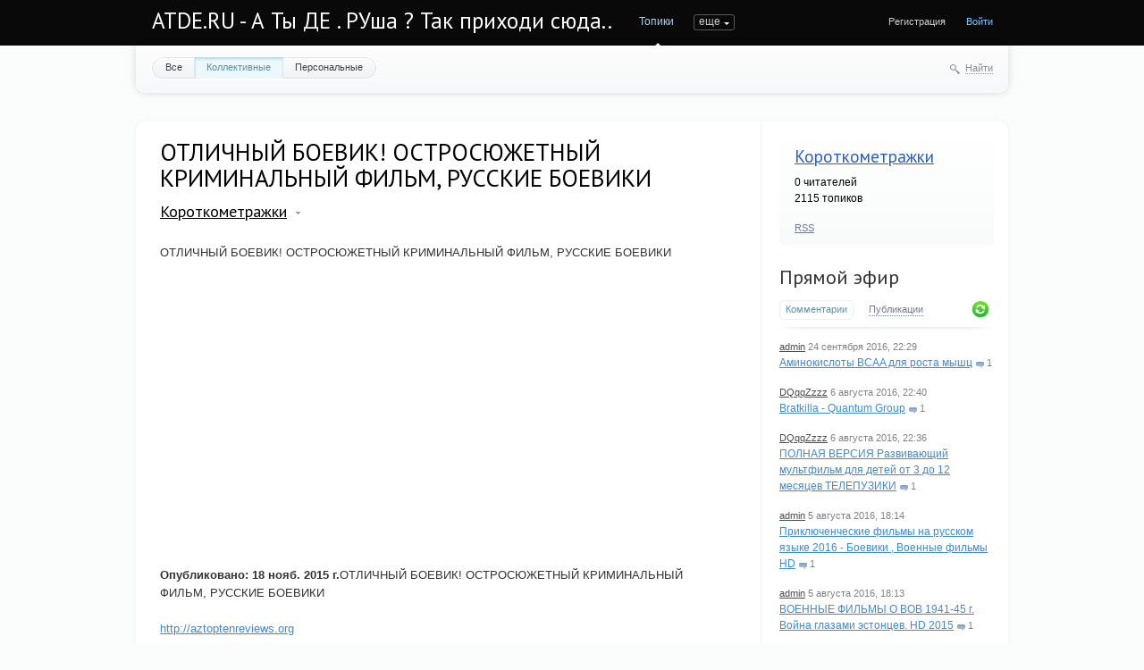

--- FILE ---
content_type: text/html; charset=utf-8
request_url: http://atde.ru/minikino/2016/08/19/otlichnyy-boevik-ostrosyuzhetnyy-kriminalnyy-film-russkie-boeviki_2.html
body_size: 10570
content:
<!doctype html>

<!--[if lt IE 7]> <html class="no-js ie6 oldie" lang="ru"> <![endif]-->
<!--[if IE 7]>    <html class="no-js ie7 oldie" lang="ru"> <![endif]-->
<!--[if IE 8]>    <html class="no-js ie8 oldie" lang="ru"> <![endif]-->
<!--[if gt IE 8]><!--> <html class="no-js" lang="ru"> <!--<![endif]-->

<head>
	
	
	<meta charset="utf-8">
	<meta http-equiv="X-UA-Compatible" content="IE=edge,chrome=1">
	
	<title>ОТЛИЧНЫЙ БОЕВИК! ОСТРОСЮЖЕТНЫЙ КРИМИНАЛЬНЫЙ ФИЛЬМ, РУССКИЕ БОЕВИКИ / Короткометражки / ATDE.RU - А Ты ДЕ . РУша ? Так приходи сюда..</title>
	
	<meta name="description" content="ОТЛИЧНЫЙ БОЕВИК! ОСТРОСЮЖЕТНЫЙ КРИМИНАЛЬНЫЙ ФИЛЬМ, РУССКИЕ БОЕВИКИ Опубликовано: 18 нояб. 2015 г.ОТЛИЧНЫЙ БОЕВИК! ОСТРОСЮЖЕТНЫЙ КРИМИНАЛЬНЫЙ ФИЛЬМ, РУССКИЕ БОЕВИКИ http://aztoptenreviews.org фильмы">
	<meta name="keywords" content="ОТЛИЧНЫЙ БОЕВИК! ОСТРОСЮЖЕТНЫЙ КРИМИНАЛЬНЫЙ ФИЛЬМ, РУССКИЕ БОЕВИКИ, фильмы,короткометражки,мини кино,кино">

	<link rel='stylesheet' type='text/css' href='http://atde.ru/templates/cache/synio/12f066d6eb2742dcea2596737ec89aba.css' />

	
	<link href='http://fonts.googleapis.com/css?family=PT+Sans:400,700&subset=latin,cyrillic' rel='stylesheet' type='text/css'>

	<link href="http://atde.ru/templates/skin/synio/images/favicon.ico?v1" rel="shortcut icon" />
	<link rel="search" type="application/opensearchdescription+xml" href="http://atde.ru/search/opensearch/" title="ATDE.RU - А Ты ДЕ . РУша ? Так приходи сюда.." />

			<link rel="alternate" type="application/rss+xml" href="http://atde.ru/rss/comments/17891/" title="ОТЛИЧНЫЙ БОЕВИК! ОСТРОСЮЖЕТНЫЙ КРИМИНАЛЬНЫЙ ФИЛЬМ, РУССКИЕ БОЕВИКИ">
	
			<link rel="canonical" href="http://atde.ru/minikino/2016/08/19/otlichnyy-boevik-ostrosyuzhetnyy-kriminalnyy-film-russkie-boeviki_2.html" />
	
		
	
	<script type="text/javascript">
		var DIR_WEB_ROOT 			= 'http://atde.ru';
		var DIR_STATIC_SKIN 		= 'http://atde.ru/templates/skin/synio';
		var DIR_ROOT_ENGINE_LIB 	= 'http://atde.ru/engine/lib';
		var LIVESTREET_SECURITY_KEY = 'ed4f389f8b7e33e30b548ddbbb7eaec6';
		var SESSION_ID				= '4ck8jof4dsh3vtaengthb6n1f7';
		var BLOG_USE_TINYMCE		= '';
		
		var TINYMCE_LANG = 'en';
					TINYMCE_LANG = 'ru';
		
		var aRouter = new Array();
					aRouter['error'] = 'http://atde.ru/error/';
					aRouter['registration'] = 'http://atde.ru/registration/';
					aRouter['profile'] = 'http://atde.ru/profile/';
					aRouter['my'] = 'http://atde.ru/my/';
					aRouter['blog'] = 'http://atde.ru/blog/';
					aRouter['personal_blog'] = 'http://atde.ru/personal_blog/';
					aRouter['index'] = 'http://atde.ru/index/';
					aRouter['topic'] = 'http://atde.ru/topic/';
					aRouter['login'] = 'http://atde.ru/login/';
					aRouter['people'] = 'http://atde.ru/people/';
					aRouter['settings'] = 'http://atde.ru/settings/';
					aRouter['tag'] = 'http://atde.ru/tag/';
					aRouter['talk'] = 'http://atde.ru/talk/';
					aRouter['comments'] = 'http://atde.ru/comments/';
					aRouter['rss'] = 'http://atde.ru/rss/';
					aRouter['link'] = 'http://atde.ru/link/';
					aRouter['question'] = 'http://atde.ru/question/';
					aRouter['blogs'] = 'http://atde.ru/blogs/';
					aRouter['search'] = 'http://atde.ru/search/';
					aRouter['admin'] = 'http://atde.ru/admin/';
					aRouter['ajax'] = 'http://atde.ru/ajax/';
					aRouter['feed'] = 'http://atde.ru/feed/';
					aRouter['stream'] = 'http://atde.ru/stream/';
					aRouter['photoset'] = 'http://atde.ru/photoset/';
					aRouter['subscribe'] = 'http://atde.ru/subscribe/';
					aRouter['sitemap'] = 'http://atde.ru/sitemap/';
			</script>
	
	
	<script type='text/javascript' src='http://atde.ru/templates/cache/synio/167caea91987c536f897e6e4c93aa10e.js'></script>
<!--[if lt IE 9]><script type='text/javascript' src='http://atde.ru/engine/lib/external/html5shiv.js'></script><![endif]-->
<script type='text/javascript' src='http://yandex.st/share/share.js'></script>


	
	<script type="text/javascript">
		var tinyMCE = false;
		ls.lang.load({"blog_join":"\u0427\u0438\u0442\u0430\u0442\u044c","blog_leave":"\u041d\u0435 \u0447\u0438\u0442\u0430\u0442\u044c"});
		ls.registry.set('comment_max_tree',5);
		ls.registry.set('block_stream_show_tip',true);
	</script>
	
	
			<style>
			#container {
				width: 976px;
			}
		</style>
		
	<script src="//ulogin.ru/js/ulogin.js"></script>
	
	<script data-ad-client="ca-pub-9879113809700574" async src="https://pagead2.googlesyndication.com/pagead/js/adsbygoogle.js"></script>
</head>



	
	



<body class=" ls-user-role-guest ls-user-role-not-admin width-fixed">
	
	
	
				<div class="modal modal-login" id="window_login_form">
		<header class="modal-header">
			<a href="#" class="close jqmClose"></a>
		</header>
		
		
		<script type="text/javascript">
			jQuery(function($){
				$('#popup-login-form').bind('submit',function(){
					ls.user.login('popup-login-form');
					return false;
				});
				$('#popup-login-form-submit').attr('disabled',false);
			});
		</script>
		
		<div class="modal-content">
			<ul class="nav nav-pills nav-pills-tabs">
				<li class="active js-block-popup-login-item" data-type="login"><a href="#">Войти</a></li>
									<li><a href="http://atde.ru/registration/">Регистрация</a></li>
								<li class="js-block-popup-login-item" data-type="reminder"><a href="#">Восстановление пароля</a></li>
			</ul>
			
			
			<div class="tab-content js-block-popup-login-content" data-type="login">
				
				<form action="http://atde.ru/login/" method="post" id="popup-login-form">
					

					<p><input type="text" name="login" id="popup-login" placeholder="Логин или эл. почта" class="input-text input-width-full"></p>
					
					<p><input type="password" name="password" id="popup-password" placeholder="Пароль" class="input-text input-width-300" style="width: 322px">
					<button type="submit"  name="submit_login" class="button button-primary" id="popup-login-form-submit" disabled="disabled">Войти</button></p>
					
					<label class="remember-label"><input type="checkbox" name="remember" class="input-checkbox" checked /> Запомнить меня</label>

					<small class="validate-error-hide validate-error-login"></small>
					

					<input type="hidden" name="return-path" value="http://atde.ru/minikino/2016/08/19/otlichnyy-boevik-ostrosyuzhetnyy-kriminalnyy-film-russkie-boeviki_2.html">
				</form>
				
			</div>


						
			
			<div data-type="reminder" class="tab-content js-block-popup-login-content" style="display:none;">
				<script type="text/javascript">
					jQuery(document).ready(function($){
						$('#popup-reminder-form').bind('submit',function(){
							ls.user.reminder('popup-reminder-form');
							return false;
						});
						$('#popup-reminder-form-submit').attr('disabled',false);
					});
				</script>
				<form action="http://atde.ru/login/reminder/" method="POST" id="popup-reminder-form">
					<p>
					<input type="text" name="mail" placeholder="Ваш e-mail" id="popup-reminder-mail" class="input-text input-width-300" />
					<small class="validate-error-hide validate-error-reminder"></small></p>

					<button type="submit" name="submit_reminder" class="button button-primary" id="popup-reminder-form-submit" disabled="disabled">Получить ссылку на изменение пароля</button>
				</form>
			</div>
		</div>
	</div>

		


	
	<div id="header-back"></div>
	
	<div id="container" class="">
		<header id="header" role="banner">
	
	<h1 class="site-name"><a href="http://atde.ru">ATDE.RU - А Ты ДЕ . РУша ? Так приходи сюда..</a></h1>
	
	
	<ul class="nav nav-main" id="nav-main">
		<li class="active"><a href="http://atde.ru">Топики</a> <i></i></li>
		<li ><a href="http://atde.ru/blogs/">Блоги</a> <i></i></li>
		<li ><a href="http://atde.ru/people/">Люди</a> <i></i></li>
		<li ><a href="http://atde.ru/stream/">Активность</a> <i></i></li>

		

		<li class="nav-main-more"><a href="#" id="dropdown-mainmenu-trigger" onclick="return false">еще</a></li>
	</ul>

	<ul class="dropdown-nav-main dropdown-menu" id="dropdown-mainmenu-menu"></ul>

	
	
	
	
	
			<ul class="auth">
			
			<li><a href="http://atde.ru/registration/" class="js-registration-form-show">Регистрация</a></li>
			<li><a href="http://atde.ru/login/" class="js-login-form-show sign-in">Войти</a></li>
		</ul>
		
		
	
	
</header>

		<nav id="nav">
			<ul class="nav nav-menu">
	<li >
		<a href="http://atde.ru/">Все</a>
	</li>

	<li class="active">
		<a href="http://atde.ru/blog/">Коллективные</a>
	</li>

	<li >
		<a href="http://atde.ru/personal_blog/">Персональные</a>
	</li>
	
	
	
</ul>		
		
	<div class="search-header">
		<div class="search-header-show" id="search-header-show"><i class="icon-synio-search"></i> <a href="#" class="link-dotted">Найти</a></div>
		
		<form class="search-header-form" id="search-header-form" action="/poisk/" style="display: none">
			<input type="text" placeholder="Поиск" maxlength="255" name="nametopic" class="input-text">
			<input type="submit" value="" title="Найти" class="input-submit">
		</form>
	</div>
</nav>
<!-- SAPE RTB DIV 600x340 -->
<div id="SRTB_630233"></div>
<!-- SAPE RTB END -->
		<div id="wrapper" class="">
							<aside id="sidebar" >
	

											<section class="block block-type-blog">
		<header class="block-header">
			<h3><a href="http://atde.ru/blog/minikino/">Короткометражки</a></h3>
		</header>

		<div class="block-content">
			<span id="blog_user_count_15">0</span> читателей<br />
			2115 топиков
		</div>

		<footer>
						<a href="http://atde.ru/rss/blog/minikino/" class="rss">RSS</a>
		</footer>
	</section>
	
								<section class="block block-type-stream">
	

	<header class="block-header sep">
		<h3><a href="http://atde.ru/comments/" title="Весь эфир">Прямой эфир</a></h3>
		<div class="block-update js-block-stream-update"></div>
		
		<ul class="nav nav-pills js-block-stream-nav" >
			<li class="active js-block-stream-item" data-type="comment"><a href="#">Комментарии</a></li>
			<li class="js-block-stream-item" data-type="topic"><a href="#">Публикации</a></li>
			
		</ul>
		
		<ul class="nav nav-pills js-block-stream-dropdown" style="display: none;">
			<li class="dropdown active js-block-stream-dropdown-trigger"><a href="#">Комментарии</a> <i class="icon-synio-arrows"></i>
				<ul class="dropdown-menu js-block-stream-dropdown-items">
					<li class="active js-block-stream-item" data-type="comment"><a href="#">Комментарии</a></li>
					<li class="js-block-stream-item" data-type="topic"><a href="#">Публикации</a></li>
					
				</ul>
			</li>
		</ul>
	</header>
	
	<div class="block-content">
		<div class="js-block-stream-content">
			<ul class="latest-list">
									
		<li class="js-title-comment" title="прямо красавчик паренек">
			<p>
				<a href="http://atde.ru/profile/admin/" class="author">admin</a>
				<time datetime="2016-09-24T22:29:40+04:00" title="24 сентября 2016, 22:29">
					24 сентября 2016, 22:29
				</time>
			</p>
			<a href="http://atde.ru/music/2016/09/23/aminokisloty-bcaa-dlya-rosta-myshc.html#comment5" class="stream-topic">Аминокислоты BCAA для роста мышц</a>
			<span class="block-item-comments"><i class="icon-synio-comments-small"></i>1</span>
		</li>
									
		<li class="js-title-comment" title="музыка хлам а заставка на видео — жесткая про зомби!">
			<p>
				<a href="http://atde.ru/profile/DQqqZzzz/" class="author">DQqqZzzz</a>
				<time datetime="2016-08-06T22:40:20+04:00" title="6 августа 2016, 22:40">
					6 августа 2016, 22:40
				</time>
			</p>
			<a href="http://atde.ru/videoclips/2016/08/06/bratkilla---quantum-group.html#comment4" class="stream-topic">Bratkilla - Quantum Group</a>
			<span class="block-item-comments"><i class="icon-synio-comments-small"></i>1</span>
		</li>
									
		<li class="js-title-comment" title="да жесть раньше была с этих телепузиков которые по всем каналам крутили ))">
			<p>
				<a href="http://atde.ru/profile/DQqqZzzz/" class="author">DQqqZzzz</a>
				<time datetime="2016-08-06T22:36:42+04:00" title="6 августа 2016, 22:36">
					6 августа 2016, 22:36
				</time>
			</p>
			<a href="http://atde.ru/multiki/2016/08/06/polnaya-versiya-razvivayuschiy-multfilm-dlya-detey-ot-3-do-12-mesyacev-telepuziki.html#comment3" class="stream-topic">ПОЛНАЯ ВЕРСИЯ Развивающий мультфильм для детей от 3 до 12 месяцев ТЕЛЕПУЗИКИ</a>
			<span class="block-item-comments"><i class="icon-synio-comments-small"></i>1</span>
		</li>
									
		<li class="js-title-comment" title="всегда было интересно как старые фильмы переделывают в HD ()(">
			<p>
				<a href="http://atde.ru/profile/admin/" class="author">admin</a>
				<time datetime="2016-08-05T18:14:46+04:00" title="5 августа 2016, 18:14">
					5 августа 2016, 18:14
				</time>
			</p>
			<a href="http://atde.ru/XPeHb/2016/08/05/priklyuchencheskie-filmy-na-russkom-yazyke-2016-boeviki-voennye-filmy-hd.html#comment2" class="stream-topic">Приключенческие фильмы на русском языке 2016 - Боевики , Военные фильмы HD</a>
			<span class="block-item-comments"><i class="icon-synio-comments-small"></i>1</span>
		</li>
									
		<li class="js-title-comment" title="эстонцы! )))) интересно конешно ихний взгляд!">
			<p>
				<a href="http://atde.ru/profile/admin/" class="author">admin</a>
				<time datetime="2016-08-05T18:13:40+04:00" title="5 августа 2016, 18:13">
					5 августа 2016, 18:13
				</time>
			</p>
			<a href="http://atde.ru/XPeHb/2016/08/05/voennye-filmy-o-vov-1941-45-g-voyna-glazami-estoncev-hd-2015.html#comment1" class="stream-topic">ВОЕННЫЕ ФИЛЬМЫ О ВОВ 1941-45 г. Война глазами эстонцев. HD 2015</a>
			<span class="block-item-comments"><i class="icon-synio-comments-small"></i>1</span>
		</li>
	</ul>


<footer>
	<a href="http://atde.ru/comments/">Весь эфир</a> · <a href="http://atde.ru/rss/allcomments/">RSS</a>
</footer>
		</div>
	</div>
</section>


										<section class="block block-type-tags">
	<header class="block-header sep">
		<h3>Теги</h3>
		
		<ul class="nav nav-pills">
			<li class="active js-block-tags-item" data-type="all"><a href="#">Все теги</a></li>
			
			
		</ul>
	</header>
	
	
	<div class="block-content">
		<form action="" method="GET" class="js-tag-search-form search-form-wrapper">
			<div class="search-input-wrapper">
				<input type="text" name="tag" placeholder="Поиск тегов" value="" class="input-text input-width-full autocomplete-tags js-tag-search" />
				<div class="input-submit" onclick="jQuery('.js-tag-search-form').submit()"></div>
			</div>
		</form>

		<div class="js-block-tags-content" data-type="all">
							<ul class="tag-cloud word-wrap">
											<li><a class="tag-size-10" href="http://atde.ru/tag/videoclips/">videoclips</a></li>
											<li><a class="tag-size-1" href="http://atde.ru/tag/%D0%91%D0%BB%D0%B0%D0%B3%D0%BE%D0%B4%D0%B0%D1%80%D1%8F/">Благодаря</a></li>
											<li><a class="tag-size-2" href="http://atde.ru/tag/%D0%B2%D0%B0%D0%BC/">вам</a></li>
											<li><a class="tag-size-10" href="http://atde.ru/tag/%D0%B2%D0%B7%D1%80%D0%BE%D1%81%D0%BB%D1%8B%D0%B5/">взрослые</a></li>
											<li><a class="tag-size-10" href="http://atde.ru/tag/%D0%B2%D0%B8%D0%B4%D0%B5%D0%BE%D0%BA%D0%BB%D0%B8%D0%BF%D1%8B/">видеоклипы</a></li>
											<li><a class="tag-size-8" href="http://atde.ru/tag/%D0%B2%D0%BE%D0%B5%D0%BD%D0%BD%D0%B0%D1%8F%20%D1%82%D0%B5%D1%85%D0%BD%D0%B8%D0%BA%D0%B0/">военная техника</a></li>
											<li><a class="tag-size-1" href="http://atde.ru/tag/%D0%92%D1%8B%D0%B1%D0%BE%D1%80/">Выбор</a></li>
											<li><a class="tag-size-2" href="http://atde.ru/tag/%D0%B2%D1%8B%D0%B1%D1%80%D0%B0%D1%82%D1%8C/">выбрать</a></li>
											<li><a class="tag-size-2" href="http://atde.ru/tag/%D0%92%D1%8B%D0%BF%D0%BE%D0%BB%D0%BD%D0%B5%D0%BD%D0%B8%D0%B5/">Выполнение</a></li>
											<li><a class="tag-size-1" href="http://atde.ru/tag/%D0%B4%D0%B2%D0%B5%D1%80%D0%B8/">двери</a></li>
											<li><a class="tag-size-1" href="http://atde.ru/tag/%D0%B4%D0%B5%D0%BB%D0%B0%D0%B5%D1%82/">делает</a></li>
											<li><a class="tag-size-1" href="http://atde.ru/tag/%D0%B4%D0%B5%D0%BD%D1%8C%D0%B3%D0%B8/">деньги</a></li>
											<li><a class="tag-size-10" href="http://atde.ru/tag/%D0%94%D0%B5%D1%82%D0%B8/">Дети</a></li>
											<li><a class="tag-size-10" href="http://atde.ru/tag/%D0%B4%D0%B5%D1%82%D1%81%D0%BA%D0%B8%D0%B5/">детские</a></li>
											<li><a class="tag-size-3" href="http://atde.ru/tag/%D0%B4%D0%BB%D1%8F/">для</a></li>
											<li><a class="tag-size-2" href="http://atde.ru/tag/%D0%94%D0%9E%D0%9C/">ДОМ</a></li>
											<li><a class="tag-size-2" href="http://atde.ru/tag/%D0%95%D1%81%D0%BB%D0%B8/">Если</a></li>
											<li><a class="tag-size-1" href="http://atde.ru/tag/%D0%97%D0%B0%D1%87%D0%B5%D0%BC/">Зачем</a></li>
											<li><a class="tag-size-1" href="http://atde.ru/tag/%D0%B8%D0%B3%D1%80%D1%8B/">игры</a></li>
											<li><a class="tag-size-2" href="http://atde.ru/tag/%D0%98%D0%B7%D0%B3%D0%BE%D1%82%D0%BE%D0%B2%D0%BB%D0%B5%D0%BD%D0%B8%D0%B5/">Изготовление</a></li>
											<li><a class="tag-size-3" href="http://atde.ru/tag/%D0%98%D0%BD%D1%82%D0%B5%D1%80%D0%BD%D0%B5%D1%82/">Интернет</a></li>
											<li><a class="tag-size-3" href="http://atde.ru/tag/%D0%98%D1%81%D0%BF%D0%BE%D0%BB%D1%8C%D0%B7%D0%BE%D0%B2%D0%B0%D0%BD%D0%B8%D0%B5/">Использование</a></li>
											<li><a class="tag-size-3" href="http://atde.ru/tag/%D0%BA%D0%B0%D0%B7%D0%B8%D0%BD%D0%BE/">казино</a></li>
											<li><a class="tag-size-3" href="http://atde.ru/tag/%D0%9A%D0%B0%D0%BA/">Как</a></li>
											<li><a class="tag-size-1" href="http://atde.ru/tag/%D0%BA%D0%B0%D0%BA%D0%B8%D0%B5/">какие</a></li>
											<li><a class="tag-size-1" href="http://atde.ru/tag/%D0%BA%D0%B0%D1%87%D0%B5%D1%81%D1%82%D0%B2%D0%B5%D0%BD%D0%BD%D1%8B%D1%85/">качественных</a></li>
											<li><a class="tag-size-10" href="http://atde.ru/tag/%D0%BA%D0%B8%D0%BD%D0%BE/">кино</a></li>
											<li><a class="tag-size-9" href="http://atde.ru/tag/%D0%BA%D0%BB%D0%B8%D0%BF%D1%8B/">клипы</a></li>
											<li><a class="tag-size-2" href="http://atde.ru/tag/%D0%BA%D0%BE%D0%BC%D0%BF%D0%B0%D0%BD%D0%B8%D0%B8/">компании</a></li>
											<li><a class="tag-size-4" href="http://atde.ru/tag/%D0%9A%D0%BE%D0%BC%D0%BF%D0%B0%D0%BD%D0%B8%D1%8F/">Компания</a></li>
											<li><a class="tag-size-10" href="http://atde.ru/tag/%D0%BA%D0%BE%D0%BD%D1%86%D0%B5%D1%80%D1%82/">концерт</a></li>
											<li><a class="tag-size-9" href="http://atde.ru/tag/%D0%BA%D0%BE%D1%80%D0%BE%D1%82%D0%BA%D0%BE%D0%BC%D0%B5%D1%82%D1%80%D0%B0%D0%B6%D0%BA%D0%B8/">короткометражки</a></li>
											<li><a class="tag-size-2" href="http://atde.ru/tag/%D0%BA%D1%83%D0%BF%D0%B8%D1%82%D1%8C/">купить</a></li>
											<li><a class="tag-size-3" href="http://atde.ru/tag/%D0%BC%D0%B0%D0%B3%D0%B0%D0%B7%D0%B8%D0%BD/">магазин</a></li>
											<li><a class="tag-size-1" href="http://atde.ru/tag/%D0%BC%D0%B0%D0%B3%D0%B0%D0%B7%D0%B8%D0%BD%D0%B5/">магазине</a></li>
											<li><a class="tag-size-2" href="http://atde.ru/tag/%D0%9C%D0%95%D0%91%D0%95%D0%9B%D0%AC/">МЕБЕЛЬ</a></li>
											<li><a class="tag-size-9" href="http://atde.ru/tag/%D0%BC%D0%B8%D0%BD%D0%B8%20%D0%BA%D0%B8%D0%BD%D0%BE/">мини кино</a></li>
											<li><a class="tag-size-10" href="http://atde.ru/tag/%D0%BC%D1%83%D0%B7%D1%8B%D0%BA%D0%B0/">музыка</a></li>
											<li><a class="tag-size-10" href="http://atde.ru/tag/%D0%BC%D1%83%D0%BB%D1%8C%D1%82%D0%B8%D0%BA%D0%B8/">мультики</a></li>
											<li><a class="tag-size-10" href="http://atde.ru/tag/%D0%BC%D1%83%D0%BB%D1%8C%D1%82%D1%84%D0%B8%D0%BB%D1%8C%D0%BC%D1%8B/">мультфильмы</a></li>
											<li><a class="tag-size-2" href="http://atde.ru/tag/%D0%BD%D0%B0/">на</a></li>
											<li><a class="tag-size-1" href="http://atde.ru/tag/%D0%BD%D0%B5/">не</a></li>
											<li><a class="tag-size-2" href="http://atde.ru/tag/%D0%BD%D1%83%D0%B6%D0%BD%D0%BE/">нужно</a></li>
											<li><a class="tag-size-1" href="http://atde.ru/tag/%D0%BD%D1%83%D0%B6%D0%BD%D1%8B/">нужны</a></li>
											<li><a class="tag-size-2" href="http://atde.ru/tag/%D0%9E%D0%BD%D0%BB%D0%B0%D0%B9%D0%BD/">Онлайн</a></li>
											<li><a class="tag-size-8" href="http://atde.ru/tag/%D0%BE%D1%80%D1%83%D0%B6%D0%B8%D0%B5/">оружие</a></li>
											<li><a class="tag-size-2" href="http://atde.ru/tag/%D0%9E%D1%81%D0%BE%D0%B1%D0%B5%D0%BD%D0%BD%D0%BE%D1%81%D1%82%D0%B8/">Особенности</a></li>
											<li><a class="tag-size-1" href="http://atde.ru/tag/%D0%9E%D1%87%D0%B5%D0%BD%D1%8C/">Очень</a></li>
											<li><a class="tag-size-2" href="http://atde.ru/tag/%D0%9F%D0%BE%D0%BA%D1%83%D0%BF%D0%BA%D0%B0/">Покупка</a></li>
											<li><a class="tag-size-2" href="http://atde.ru/tag/%D0%BF%D0%BE%D0%BC%D0%BE%D1%89%D1%8C%D1%8E/">помощью</a></li>
											<li><a class="tag-size-2" href="http://atde.ru/tag/%D0%9F%D0%BE%D1%87%D0%B5%D0%BC%D1%83/">Почему</a></li>
											<li><a class="tag-size-2" href="http://atde.ru/tag/%D0%BF%D1%80%D0%B0%D0%B2%D0%B8%D0%BB%D1%8C%D0%BD%D0%BE/">правильно</a></li>
											<li><a class="tag-size-1" href="http://atde.ru/tag/%D0%BF%D1%80%D0%B5%D0%B4%D0%BB%D0%B0%D0%B3%D0%B0%D0%B5%D1%82/">предлагает</a></li>
											<li><a class="tag-size-2" href="http://atde.ru/tag/%D0%9F%D1%80%D0%B8%D0%BC%D0%B5%D0%BD%D0%B5%D0%BD%D0%B8%D0%B5/">Применение</a></li>
											<li><a class="tag-size-3" href="http://atde.ru/tag/%D0%9F%D1%80%D0%BE%D0%B4%D0%B0%D0%B6%D0%B0/">Продажа</a></li>
											<li><a class="tag-size-1" href="http://atde.ru/tag/%D0%9F%D1%80%D0%BE%D0%B8%D0%B7%D0%B2%D0%BE%D0%B4%D1%81%D1%82%D0%B2%D0%BE/">Производство</a></li>
											<li><a class="tag-size-1" href="http://atde.ru/tag/%D0%A0%D0%B0%D0%B1%D0%BE%D1%82%D0%B0/">Работа</a></li>
											<li><a class="tag-size-2" href="http://atde.ru/tag/%D0%A0%D0%B5%D0%BC%D0%BE%D0%BD%D1%82/">Ремонт</a></li>
											<li><a class="tag-size-4" href="http://atde.ru/tag/%D1%81%D0%B0%D0%B9%D1%82/">сайт</a></li>
											<li><a class="tag-size-1" href="http://atde.ru/tag/%D1%81%D0%B0%D0%B9%D1%82%D0%B5/">сайте</a></li>
											<li><a class="tag-size-1" href="http://atde.ru/tag/%D1%81%D0%BF%D0%BE%D1%80%D1%82/">спорт</a></li>
											<li><a class="tag-size-8" href="http://atde.ru/tag/%D1%81%D1%82%D0%B2%D0%BE%D0%BB%D1%8B/">стволы</a></li>
											<li><a class="tag-size-2" href="http://atde.ru/tag/%D1%82%D0%B0%D0%BA%D0%BE%D0%B5/">такое</a></li>
											<li><a class="tag-size-2" href="http://atde.ru/tag/%D1%83%D1%81%D0%BB%D1%83%D0%B3/">услуг</a></li>
											<li><a class="tag-size-2" href="http://atde.ru/tag/%D1%83%D1%81%D0%BB%D1%83%D0%B3%D0%B8/">услуги</a></li>
											<li><a class="tag-size-10" href="http://atde.ru/tag/%D1%84%D0%B8%D0%BB%D1%8C%D0%BC%D1%8B/">фильмы</a></li>
											<li><a class="tag-size-8" href="http://atde.ru/tag/%D1%84%D0%B8%D0%BB%D1%8C%D0%BC%D1%8B%20%D0%BF%D1%80%D0%BE%20%D0%B2%D0%BE%D0%B9%D0%BD%D1%83/">фильмы про войну</a></li>
											<li><a class="tag-size-1" href="http://atde.ru/tag/%D0%A4%D0%BE%D1%82%D0%BE/">Фото</a></li>
											<li><a class="tag-size-1" href="http://atde.ru/tag/%D0%A6%D0%95%D0%9D%D0%A2%D0%A0/">ЦЕНТР</a></li>
											<li><a class="tag-size-2" href="http://atde.ru/tag/%D1%87%D1%82%D0%BE/">что</a></li>
									</ul>
					</div>

			</div>
</section>
										<div class="block block-type-blogs" id="block_blogs">
	<header class="block-header sep">
		<h3>Блоги</h3>
		<div class="block-update js-block-blogs-update"></div>
		
		<ul class="nav nav-pills js-block-blogs-nav">
			<li class="active js-block-blogs-item" data-type="top"><a href="#">Топ</a></li>
					</ul>
	</header>
	
	
	<div class="block-content">
		
		
		<div class="js-block-blogs-content">
			<ul class="block-blog-list">
			<li>
			<a href="http://atde.ru/blog/multiki/">Мультфильмы</a>			
			<strong>2.26</strong>
		</li>
			<li>
			<a href="http://atde.ru/blog/komp/">Минуты компьютерной грусти</a>			
			<strong>1.13</strong>
		</li>
			<li>
			<a href="http://atde.ru/blog/videoclips/">Видео Клипы</a>			
			<strong>1.13</strong>
		</li>
			<li>
			<a href="http://atde.ru/blog/gunsandwar/">Оружие , Войны, Фильмы</a>			
			<strong>0.00</strong>
		</li>
			<li>
			<a href="http://atde.ru/blog/minikino/">Короткометражки</a>			
			<strong>0.00</strong>
		</li>
			<li>
			<a href="http://atde.ru/blog/max1/">Искусственный интеллект в гаджетах</a>			
			<strong>0.00</strong>
		</li>
			<li>
			<a href="http://atde.ru/blog/sport_moy_vubor/">О здоровом образе жизни</a>			
			<strong>0.00</strong>
		</li>
			<li>
			<a href="http://atde.ru/blog/_sweetNovember_world/">Необыкновенный мир</a>			
			<strong>0.00</strong>
		</li>
			<li>
			<a href="http://atde.ru/blog/Go_Baby_Bottle/">Самонагревающаяся бутылочка Go Baby Bottle</a>			
			<strong>0.00</strong>
		</li>
			<li>
			<a href="http://atde.ru/blog/Go_Baby_/">Полезное для родителей и детей</a>			
			<strong>0.00</strong>
		</li>
	</ul>				
		</div>

		
		<footer>
			<a href="http://atde.ru/blogs/">Все блоги</a>
		</footer>
	</div>
</div>

					
<script async="async" src="https://w.uptolike.com/widgets/v1/zp.js?pid=lfe1097375ae6a1f1ddd87c96cd70e89c877c016bd" type="text/javascript"></script>
<div class="sticky-block2" style="">
    <div class="inner2" style="max-width: 250px;">
<!-- SAPE RTB DIV 240x400 -->
<div id="SRTB_1035591"></div>
<!-- SAPE RTB END -->
<br>
<!-- SAPE RTB DIV 240x400 -->
<div id="SRTB_1035593"></div>
<!-- SAPE RTB END -->
</div>
</div>
</aside>

<script>
$(window).scroll(function() {
    var sb_m = 10; /* ������ ������ � ����� */
    var mb = 300; /* ������ ������� � ������� */
    var st = $(window).scrollTop();
    var sb = $(".sticky-block2");
    var sbi = $(".sticky-block2 .inner2");
    var sb_ot = sb.offset().top;
    var sbi_ot = sbi.offset().top;
    var sb_h = sb.height();
 
    if(sb_h + $(document).scrollTop() + sb_m + mb < $(document).height()) {
        if(st > sb_ot) {
            var h = Math.round(st - sb_ot) + sb_m;
            sb.css({"paddingTop" : h});
        }
        else {
            sb.css({"paddingTop" : 0});
        }
    }
});
</script>



<script>
$(window).scroll(function() {
    var sb_m = 10; /* ������ ������ � ����� */
    var mb = 300; /* ������ ������� � ������� */
    var st = $(window).scrollTop();
    var sb = $(".sticky-block");
    var sbi = $(".sticky-block .inner");
    var sb_ot = sb.offset().top;
    var sbi_ot = sbi.offset().top;
    var sb_h = sb.height();
 
    if(sb_h + $(document).scrollTop() + sb_m + mb < $(document).height()) {
        if(st > sb_ot) {
            var h = Math.round(st - sb_ot) + sb_m;
            sb.css({"paddingTop" : h});
        }
        else {
            sb.css({"paddingTop" : 0});
        }
    }
});
</script>

<div class="sticky-block" style="position: absolute;left: 0;top: 500;">
    <div class="inner" style="max-width: 200px;">
<!-- SAPE RTB DIV 160x600 -->
<div id="SRTB_1035595"></div>
<!-- SAPE RTB END -->
<!-- SAPE RTB JS -->
<script
    async="async"
    src="https://cdn-rtb.sape.ru/rtb-b/js/311/2/8311.js"
    type="text/javascript">
</script>
<!-- SAPE RTB END -->
</div>
</div>
					
			<div id="content" role="main"  >
				
					

	
				
				


		


<article class="topic topic-type-topic js-topic">
	<header class="topic-header">
		<h1 class="topic-title word-wrap">
							ОТЛИЧНЫЙ БОЕВИК! ОСТРОСЮЖЕТНЫЙ КРИМИНАЛЬНЫЙ ФИЛЬМ, РУССКИЕ БОЕВИКИ
						
						
					</h1>
		
		
		<div class="topic-info">
			<a href="http://atde.ru/blog/minikino/" class="topic-blog">Короткометражки</a> 
							<a href="#" class="blog-list-info" onclick="return ls.infobox.showInfoBlog(this,15);"></a>
					</div>
		
			</header>
   
   
<div class="topic-content text">
	
	
			ОТЛИЧНЫЙ БОЕВИК! ОСТРОСЮЖЕТНЫЙ КРИМИНАЛЬНЫЙ ФИЛЬМ, РУССКИЕ БОЕВИКИ<br/>
<br/>
<iframe width="560" height="315" src="https://www.youtube.com/embed/8ll3BGuZUfk"></iframe><strong>Опубликовано: 18 нояб. 2015 г.</strong>ОТЛИЧНЫЙ БОЕВИК! ОСТРОСЮЖЕТНЫЙ КРИМИНАЛЬНЫЙ ФИЛЬМ, РУССКИЕ БОЕВИКИ<br/>
<br/>
<a href="http://2uha.net/cgi-bin/goto.pl?red=http://aztoptenreviews.org" target="_blank" rel="nofollow">http://aztoptenreviews.org</a><br/>
<br/>
фильмы 2015,<br/>
Приключения 2015,<br/>
мелодрама 2015,<br/>
фильмы про любовь,<br/>
фильмы на русском 2015,<br/>
Приключенческий фильм,<br/>
фильм ужасов 2015 HD,<br/>
военный фильм,<br/>
Россия Боевик ФИЛЬМЫ 2015 HD, <br/>
российские фильмы боевик 2015,<br/>
фильмы про любовь<br/>
США Боевик Триллер — фильмы 2015 полные версии,<br/>
фильмы 2015 полные версии,<br/>
азиатские фильмы действий 2015,<br/>
призрак фильм ужасов 2015,<br/>
китайских боевых искусств фильм 2015,<br/>
фильм Таиланд,
		
	
</div> 


				

	<footer class="topic-footer">
		<ul class="topic-tags js-favourite-insert-after-form js-favourite-tags-topic-17891">
			<li><i class="icon-synio-tags"></i></li>
			
			<li><a rel="tag" href="http://atde.ru/tag/%D1%84%D0%B8%D0%BB%D1%8C%D0%BC%D1%8B/">фильмы</a></li><li>, <a rel="tag" href="http://atde.ru/tag/%D0%BA%D0%BE%D1%80%D0%BE%D1%82%D0%BA%D0%BE%D0%BC%D0%B5%D1%82%D1%80%D0%B0%D0%B6%D0%BA%D0%B8/">короткометражки</a></li><li>, <a rel="tag" href="http://atde.ru/tag/%D0%BC%D0%B8%D0%BD%D0%B8%20%D0%BA%D0%B8%D0%BD%D0%BE/">мини кино</a></li><li>, <a rel="tag" href="http://atde.ru/tag/%D0%BA%D0%B8%D0%BD%D0%BE/">кино</a></li>		</ul>
		
		
		<div class="topic-share" id="topic_share_17891">
			
				<div class="yashare-auto-init" data-yashareTitle="ОТЛИЧНЫЙ БОЕВИК! ОСТРОСЮЖЕТНЫЙ КРИМИНАЛЬНЫЙ ФИЛЬМ, РУССКИЕ БОЕВИКИ" data-yashareLink="http://atde.ru/minikino/2016/08/19/otlichnyy-boevik-ostrosyuzhetnyy-kriminalnyy-film-russkie-boeviki_2.html" data-yashareL10n="ru" data-yashareType="button" data-yashareQuickServices="yaru,vkontakte,facebook,twitter,odnoklassniki,moimir,lj,gplus"></div>
			
			<div class="arrow"></div>
			<div class="close" onclick="jQuery('#topic_share_17891').slideToggle(); return false;"></div>
		</div>


		<ul class="topic-info">
			<li class="topic-info-author">
				<a href="http://atde.ru/profile/XPeHb/"><img src="http://atde.ru/uploads/images/00/00/02/2016/07/23/avatar_24x24.jpg?003520" alt="avatar" class="avatar" /></a>
				<a rel="author" href="http://atde.ru/profile/XPeHb/">XPeHb</a>
			</li>
			<li class="topic-info-date">
				<time datetime="2016-08-19T01:46:58+04:00" title="19 августа 2016, 01:46">
					19 августа 2016, 01:46
				</time>
			</li>
			<li class="topic-info-share" data-topic-id="17891" onclick="jQuery('#topic_share_17891').slideToggle(); return false;"><i class="icon-synio-share-blue" title="Поделиться"></i></li>
			
			<li class="topic-info-favourite" onclick="return ls.favourite.toggle(17891,$('#fav_topic_17891'),'topic');">
				<i id="fav_topic_17891" class="favourite "></i>
				<span class="favourite-count" id="fav_count_topic_17891"></span>
			</li>
		
			

													
			<li class="topic-info-vote">
				<div id="vote_area_topic_17891" class="vote-topic
																																																						vote-count-zero
																																																				
																																			vote-not-self
																																		
																																			not-voted
																																		
																																			vote-nobuttons
																																		
																	
																	js-infobox-vote-topic">
					<div class="vote-item vote-down" onclick="return ls.vote.vote(17891,this,-1,'topic');"><span><i></i></span></div>
					<div class="vote-item vote-count" title="всего проголосовало: 0">
						<span id="vote_total_topic_17891">
															0
													</span>
					</div>
					<div class="vote-item vote-up" onclick="return ls.vote.vote(17891,this,1,'topic');"><span><i></i></span></div>
											<div id="vote-info-topic-17891" style="display: none;">
							<ul class="vote-topic-info">
								<li><i class="icon-synio-vote-info-up"></i> 0</li>
								<li><i class="icon-synio-vote-info-down"></i> 0</li>
								<li><i class="icon-synio-vote-info-zero"></i> 0</li>
								
							</ul>
						</div>
									</div>
			</li>
			
			<li class="topic-info-comments">
    <a title="Просмотры" class="views-count">
    <i class="icon-views-nonzero"></i>
    <span>368</span>
    </a>
</li>

		</ul>

		
					
			</footer>
</article> <!-- /.topic -->






<div class="comments" id="comments">
	<header class="comments-header">
		<h3><span id="count-comments">0</span> комментариев</h3>
		
			
		<a name="comments"></a>
	</header>

		</div>				
	
	




			Только зарегистрированные и авторизованные пользователи могут оставлять комментарии.
		





			

		</div> <!-- /content -->
	</div> <!-- /wrapper -->


	
	<footer id="footer">
					<ul class="footer-list">
				<li class="footer-list-header word-wrap">Вы можете</li>
				<li><a href="http://atde.ru/registration/" class="js-registration-form-show">Зарегистрироваться</a></li>
				<li><a href="http://atde.ru/login/" class="js-login-form-show sign-in">Войти</a></li>
				
			</ul>
				
		<ul class="footer-list">
			<li class="footer-list-header">Разделы</li>
			<li><a href="http://atde.ru">Топики</a></li>
			<li><a href="http://atde.ru/blogs/">Блоги</a></li>
			<li><a href="http://atde.ru/people/">Люди</a></li>
			<li><a href="http://atde.ru/stream/">Активность</a></li>
			
		</ul>
		
		
		
		
		
		
	<ul>
	<li>

	</li>
	</ul>
		<div class="copyright">
			
			
			<div class="design-by">
				Контакты <br>
email : admin@2uha.net<br>
ICQ : 778898<br>
 

<!-- Высший в интернете / https://7ooo.ru/ -->
<script language="javascript">
java="1.0";
java1=""+"&refer="+escape(document.referrer)+"&page="+
escape(window.location.href);
document.cookie="astratop=1; path=/"; java1+="&c="+(document.cookie?"yes":"now");
</script>
<script language="javascript1.1">java="1.1";java1+="&java="+(navigator.javaEnabled()?"yes":"now")</script>
<script language="javascript1.2">java="1.2";
java1+="&razresh="+screen.width+'x'+screen.height+"&cvet="+
(((navigator.appName.substring(0,3)=="Mic"))?
screen.colorDepth:screen.pixelDepth)</script><script language="javascript1.3">java="1.3"</script>
<script language="javascript">java1+="&jscript="+java;
document.write("<a href='https://7ooo.ru/?do=stats_sites&id=12' target='_blank'><img "+
" src='https://7ooo.ru/engine/modules/content/rating/img.php?id=12&"+java1+"&' border=0 width=81 style='width:88px; height:31px; border:0;'  alt=''></a>")</script>
<noscript><a href="https://7ooo.ru/?do=stats_sites&id=12" target=_blank><img width='81' style='width:88px; height:31px; border:0;' src='https://7ooo.ru/engine/modules/content/rating/img.php?id=12' border=0 alt=''></a></noscript>
<!-- /Высший в интернете / https://7ooo.ru/ -->



<!--LiveInternet counter--><script type="text/javascript"><!--
document.write("<a href='//www.liveinternet.ru/click' "+
"target=_blank><img src='//counter.yadro.ru/hit?t17.3;r"+
escape(document.referrer)+((typeof(screen)=="undefined")?"":
";s"+screen.width+"*"+screen.height+"*"+(screen.colorDepth?
screen.colorDepth:screen.pixelDepth))+";u"+escape(document.URL)+
";"+Math.random()+
"' alt='' title='LiveInternet: показано число просмотров за 24"+
" часа, посетителей за 24 часа и за сегодня' "+
"border='0' width='88' height='31'><\/a>")
//--></script><!--/LiveInternet-->

 
 <!-- Yandex.Metrika informer -->
<a href="https://metrika.yandex.ru/stat/?id=38899185&amp;from=informer"
target="_blank" rel="nofollow"><img src="https://informer.yandex.ru/informer/38899185/2_1_CCCCCCFF_CCCCCCFF_0_pageviews"
style="width:80px; height:31px; border:0;" alt="Яндекс.Метрика" title="Яндекс.Метрика: данные за сегодня (просмотры)" onclick="try{Ya.Metrika.informer({i:this,id:38899185,lang:'ru'});return false}catch(e){}" /></a>
<!-- /Yandex.Metrika informer -->

<!-- Yandex.Metrika counter -->
<script type="text/javascript">
    (function (d, w, c) {
        (w[c] = w[c] || []).push(function() {
            try {
                w.yaCounter38899185 = new Ya.Metrika({
                    id:38899185,
                    clickmap:true,
                    trackLinks:true,
                    accurateTrackBounce:true,
                    webvisor:true,
                    trackHash:true
                });
            } catch(e) { }
        });

        var n = d.getElementsByTagName("script")[0],
            s = d.createElement("script"),
            f = function () { n.parentNode.insertBefore(s, n); };
        s.type = "text/javascript";
        s.async = true;
        s.src = "https://mc.yandex.ru/metrika/watch.js";

        if (w.opera == "[object Opera]") {
            d.addEventListener("DOMContentLoaded", f, false);
        } else { f(); }
    })(document, window, "yandex_metrika_callbacks");
</script>
<!-- /Yandex.Metrika counter -->
 
 
 
 <!-- e2d865a88b6d4a99 -->
			</div>
		</div>
		
		
	
	</footer>	<center><script type="text/javascript">
<!--
var _acic={dataProvider:10};(function(){var e=document.createElement("script");e.type="text/javascript";e.async=true;e.src="https://www.acint.net/aci.js";var t=document.getElementsByTagName("script")[0];t.parentNode.insertBefore(e,t)})()
//-->
</script> | 	</center><br>
</div> <!-- /container -->

<aside class="toolbar" id="toolbar">
	

								
											

										<section class="toolbar-scrollup" id="toolbar_scrollup">
	<a href="#" onclick="return ls.toolbar.up.goUp();" title="Вверх"><i></i></a>
</section>
			
</aside>


			<script type="text/javascript">
			var _lsIsLoadGA=(typeof(window._gaq)=='undefined') ? false : true ;

			  var _gaq = _gaq || [];
			  _gaq.push(['lscounter._setAccount', 'UA-28922093-1']);
			  _gaq.push(['lscounter._trackPageview']);

			if (!_lsIsLoadGA) {
			  (function() {
				var ga = document.createElement('script'); ga.type = 'text/javascript'; ga.async = true;
				ga.src = ('https:' == document.location.protocol ? 'https://ssl' : 'http://www') + '.google-analytics.com/ga.js';
				var s = document.getElementsByTagName('script')[0]; s.parentNode.insertBefore(ga, s);
			  })();
			}
			</script>
		

</body>
</html>

--- FILE ---
content_type: text/html; charset=utf-8
request_url: https://www.google.com/recaptcha/api2/aframe
body_size: 268
content:
<!DOCTYPE HTML><html><head><meta http-equiv="content-type" content="text/html; charset=UTF-8"></head><body><script nonce="_ZSq0Rqn8ou7tJ0ZFRvVtQ">/** Anti-fraud and anti-abuse applications only. See google.com/recaptcha */ try{var clients={'sodar':'https://pagead2.googlesyndication.com/pagead/sodar?'};window.addEventListener("message",function(a){try{if(a.source===window.parent){var b=JSON.parse(a.data);var c=clients[b['id']];if(c){var d=document.createElement('img');d.src=c+b['params']+'&rc='+(localStorage.getItem("rc::a")?sessionStorage.getItem("rc::b"):"");window.document.body.appendChild(d);sessionStorage.setItem("rc::e",parseInt(sessionStorage.getItem("rc::e")||0)+1);localStorage.setItem("rc::h",'1769675909695');}}}catch(b){}});window.parent.postMessage("_grecaptcha_ready", "*");}catch(b){}</script></body></html>

--- FILE ---
content_type: application/javascript;charset=utf-8
request_url: https://w.uptolike.com/widgets/v1/version.js?cb=cb__utl_cb_share_1769675907838729
body_size: 397
content:
cb__utl_cb_share_1769675907838729('1ea92d09c43527572b24fe052f11127b');